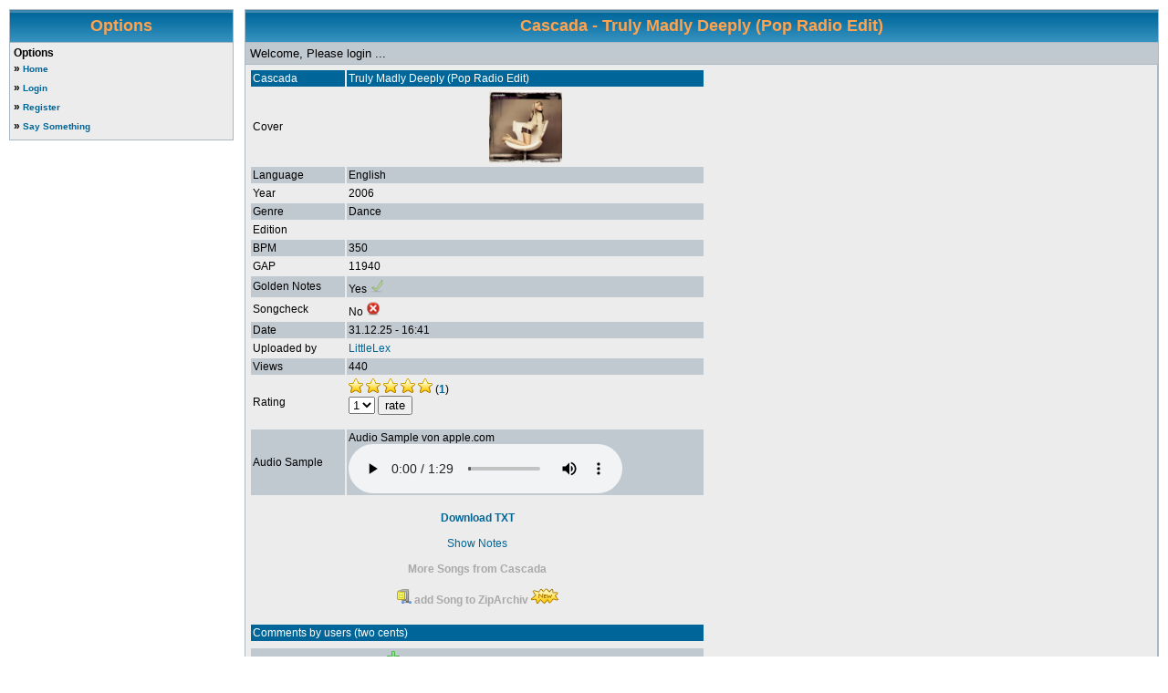

--- FILE ---
content_type: text/html; charset=UTF-8
request_url: https://usdb.animux.de/index.php?link=detail&id=8202
body_size: 3174
content:
<html>
<head>
<meta http-equiv="Content-Type" content="text/html; charset="utf-8">
<link rel="SHORTCUT ICON" href="images/browser_icon.ico">
<link title="USDB" href="https://usdb.animux.de/scripts/opensearch_desc.xml" type="application/opensearchdescription+xml" rel="search"/>
<link rel="stylesheet" href="style/css.css?ts=1719929515" type="text/css" />
<link rel="stylesheet" href="style/niksac.css" type="text/css" />
<link rel="stylesheet" href="style/l19g2004.css" type="text/css" />
<link rel="alternate" type="application/rss+xml" title="US New Songs Top 10" href="rss/rss_new_top10.php">
<link rel="alternate" type="application/rss+xml" title="US Downloads Top 10" href="rss/rss_downloads_top10.php">

<title>USDB - Cascada - Truly Madly Deeply (Pop Radio Edit)</title>
</head>
<body>


<table width='100%' cellspacing='0' cellpadding='0' border='0'>
	<tr>

			<td width='20%' valign='top'>
    <table class='tablebg' width='100%' cellspacing='1'>

		<tr><th><span class='syntaxcomment style3'><b>Options</b></span></th></tr>
			<tr>

				<td class='row1'><b class='nav'>Options</b>

			<ul class='nav' style='margin: 0px; padding: 0px; list-style-type: none; line-height: 175%;'>

	
			<li>&#187; <a href=?link=home class='Linkz'>Home</a></li>
			<li>&#187; <a href=?link=login class='Linkz'>Login</a></li>
			<li>&#187; <a href=?link=lizenz class='Linkz'>Register</a></li>
			<li>&#187; <a href=?link=say_smthng class='Linkz'>Say Something</a></li></ul>
			</td>
		</tr>
	</table>
</td><Center></Center><td><img src='images/spacer.gif' width='4' alt='' /></td>

<td width='80%' valign='top'>

<script src='scripts/ziparchiv.js' type='text/javascript'></script>

<body onload='getCookieCounter("Songs selected")'>

<table class='tablebg' width='100%' cellspacing='1' id='tablebg'>

	<tr>
		<th colspan='2' valign='middle'><span class='syntaxcomment style3'><b>Cascada - Truly Madly Deeply (Pop Radio Edit)</b></span></th>
	</tr>

	<tr>
		<td class='row3' colspan='2'>
		<span class='gen'>Welcome, Please login ...</span>
		</td>
	</tr>

<center><tr><td class='row1'>
	<script type="text/javascript">
function clean()
{
if (document.getElementById("txtinput").value=="Your Comment..." )
document.getElementById("txtinput").value = '';
}

function setTextarea(pTextareaID,pText)
{

if(pText != '[youtube]null[/youtube]' && pText != '[dailymotion]null[/dailymotion]') {
var text = document.getElementById(pTextareaID).value;

document.getElementById(pTextareaID).value = text + pText;
}

}

function pauseSample(evt) {
  var audio = evt.currentTarget;
  _paq.push(['trackEvent', 'Preview Samples', 'Stop Preview Sample', audio.dataset.title]);
}
function playSample(evt) {
  var audio = evt.currentTarget;
  _paq.push(['trackEvent', 'Preview Samples', 'Play Preview Sample', audio.dataset.title]);
}
</script>
<table border="0" width="500">
<tr class="list_head">
<td>Cascada</td><td>Truly Madly Deeply (Pop Radio Edit)</td></tr>
<tr class="list_tr1"><td>Cover</td><td><center><img src="data/cover/8202.jpg" height="80px" width="80px"></center></td></tr>
<tr class="list_tr2"><td>Language</td><td>English</td></tr>
<tr class="list_tr1"><td>Year</td><td>2006</td></tr>
<tr class="list_tr2"><td>Genre</td><td>Dance</td></tr>
<tr class="list_tr1"><td>Edition</td><td></td></tr>
<tr class="list_tr2"><td>BPM</td><td>350</td></tr>
<tr class="list_tr1"><td>GAP</td><td>11940</td></tr>
<tr class="list_tr2"><td>Golden Notes</td><td>Yes <img src="images/yes_small.png"></td></tr>
<tr class="list_tr1"><td>Songcheck</td><td>No <img src="images/no_small.png"></td></tr>
<tr class="list_tr2"><td>Date</td><td>31.12.25 - 16:41</td></tr>
<tr class="list_tr1"><td>Uploaded by</td><td><a href="?link=profil&id=2430">LittleLex</a></td></tr>
<tr class="list_tr2"><td>Views</td><td>440</td></tr>
<tr class="list_tr1"><td>Rating</td><td><img src="images/star.png"> <img src="images/star.png"> <img src="images/star.png"> <img src="images/star.png"> <img src="images/star.png"> (<a href="?link=comments&songrates=8202"><b>1</b></a>) <form action="?link=detail&id=8202&comment=1" method="post"><select name="stars">
      <option>1</option>
      <option>2</option>
	<option>3</option>
      <option>4</option>
	<option>5</option>
</select> <input type="hidden" name="text" value="onlyvoting"><input type="submit" value="rate"></form></td></tr>
<tr class="list_tr2"><td>Audio Sample</td><td>Audio Sample von apple.com<br><audio controls data-title="Cascada - Truly Madly Deeply (Pop Radio Edit)" onplaying="playSample(event)" onpause="pauseSample(event)"><source src="https://audio-ssl.itunes.apple.com/itunes-assets/AudioPreview125/v4/7b/7d/4e/7b7d4e9b-1f4e-7c41-b39b-22a4452fe8e0/mzaf_15336666297421119202.plus.aac.ep.m4a" type="audio/mpeg" /></audio></td></tr>
<tr class="list_tr1"><td colspan=2 align="center"><br><a href="?link=gettxt&id=8202"><b>Download TXT</b></a>
	<br><br><a href="view.php?id=8202&amp;database1=deluxe_songs">Show Notes</a>
	<br><br><b><a href="javascript:artist('Cascada')" class="editbutton">More Songs from Cascada</a></b>
	<br><br><img src="images/mini-zip.png"> <a  class="editbutton" href="#" onClick="addToList('8202', '0')"><b>add Song to ZipArchiv</b></a> <img src="images/new.png">
	</td></tr>
</tr>
</table>
<br>
<table border="0" width="500">
<tr class="list_head"><td>Comments by users (two cents)</td></tr>
<tr class="list_tr1"><td></td></tr>
<tr class="list_tr2"><td>19.04.23 - 18:11 | <a href="?link=profil&id=334">bohning</a> <img src="images/add.png"></td></tr><tr class="list_tr1"><td><br><center><br><iframe class="embed" width="432" height="240" src="https://www.youtube.com/embed/DJGPPuYpxO8"></iframe></center><br><br><br></td></tr><tr class="list_tr1"><td>
<tr class="list_tr2"><td>Write Comment</td></tr>
<tr class="list_tr1" align="center"><td>
<form action="?link=detail&id=8202&comment=1" method="post">
<textarea rows=6 cols=30 name="text" id="txtinput" onclick="clean()">Your Comment...</textarea><br>
Rating:
<select name="stars">
      <option>neutral</option>
      <option>positiv</option>
	<option>negativ</option>
</select>You are not logged in. Login to use this function.<br><br>
</form>
	<input type="image" src="images/smilies/happy.png"      onclick="setTextarea('txtinput',':)')">

	<input type="image" src="images/smilies/laughing.png"	onclick="setTextarea('txtinput',':D')">
	<input type="image" src="images/smilies/surprised.png"	onclick="setTextarea('txtinput',':O')">
	<input type="image" src="images/smilies/winking.png"	onclick="setTextarea('txtinput',';)')">
	<input type="image" src="images/smilies/flat.png"	onclick="setTextarea('txtinput',':|')">
	<input type="image" src="images/smilies/sad.png"	onclick="setTextarea('txtinput',':(')">
	<input type="image" src="images/smilies/tongue_out.png"	onclick="setTextarea('txtinput',':P')">
<br>

<!-- Hello <input type="image" src="images/youtube.png" 		onclick="setTextarea('txtinput','[youtube]url[/youtube]')"> -->

<input type="image" src="images/link.png"
onClick="u=prompt('Enter URL:','http://example.org');
l=prompt('Enter optional label:','Example');
if (l == '') { setTextarea('txtinput','[url]'+u+'[/url]'); }
else { setTextarea('txtinput','[url]'+u+' '+l+'[/url]') }">

<input type="image" src="images/youtube.png"
onClick="f=prompt('Enter Youtube-Link:','https://www.youtube.com/watch?v=');
setTextarea('txtinput','[youtube]'+f+'[/youtube]')">

<input type="image" src="images/dailymotion.png"
onClick="f=prompt('Enter dailymotion-Link:','http://www.dailymotion.com/video/');
setTextarea('txtinput','[dailymotion]'+f+'[/dailymotion]')">

<input type="image" src="images/vimeo.png"
onClick="f=prompt('Enter Vimeo-Link:','https://vimeo.com/');
setTextarea('txtinput','[vimeo]'+f+'[/vimeo]')">

</td></tr>
</tr>
</table>
<br />
</td></tr></center>
<tr>
	<td class='cat' colspan='2' align='center'><input class='btnmain' type='hidden' name='submit' value='Submit' />&nbsp;&nbsp;
	  <input class='btnlite' type='hidden' value='Reset' name='reset' /></td>
</tr>
</table>
</td>
	</tr>
		</table>
	

<script type="text/javascript">
function artist(name)
{
document.getElementById('artistform_name').value = name;
document.getElementById('artistform').submit();
}
function title(name)
{
document.getElementById('titleform_name').value = name;
document.getElementById('titleform').submit();
}
</script>
<form id="artistform" action="?link=list" method="post">
<input id="artistform_name" type="hidden" name="interpret">
<input type="hidden" name="details" value="1">
</form>
<form id="titleform" action="?link=list" method="post">
<input id="titleform_name" type="hidden" name="title">
<input type="hidden" name="details" value="1">
</form>

<style type="text/css">
<!--
.style_pm {color: #990000}
.style4 {font-size: 12px}
-->
</style>


<script>
  var _paq = window._paq = window._paq || [];
  _paq.push(['resetUserId']);
  _paq.push(['trackPageView']);
  _paq.push(['enableLinkTracking']);
  _paq.push(['setRequestMethod', 'GET']);
  (function() {
    _paq.push(['setTrackerUrl', '/stats/']);
    _paq.push(['setSiteId', 'yEplKJvn3znLGB5']);
    var d=document, g=d.createElement('script'), s=d.getElementsByTagName('script')[0];
    g.async=true; g.src='/stats/'; s.parentNode.insertBefore(g,s);
  })();
</script>


--- FILE ---
content_type: application/javascript; charset=utf-8
request_url: https://usdb.animux.de/scripts/ziparchiv.js
body_size: 2542
content:
table = document.getElementById("tablebg");
var zeigezeile = false;
var langSongsSelected = "";


function setCookie(p_name,p_wert,p_expires)
{
var cook=p_name+"="+unescape(p_wert)
cook+=(p_expires) ? ";expires="+p_expires : ""
document.cookie=cook
}

function getCookie(p_name)
{
var i=0
var suche=p_name+"="
while(i<document.cookie.length)
{
if(document.cookie.substring(i,i+suche.length)==suche)
{
var ende=document.cookie.indexOf(";",i+suche.length)
ende=(ende>-1) ? ende :document.cookie.length
var cook=document.cookie.substring(i+suche.length,ende)
//alert(cook)
return unescape(cook)
}
i++
}
return null
} 
var wert = "";
var counter = 0;

function addToList(value, rank)
{

wert = getCookie('ziparchiv');

var counterCheck = getCookie('counter');


if ( (counterCheck < 10) || (rank >= 3) ) {
if (isSongAdded(value) == false) {
if (wert == null)
wert = "";

wert += value+"|";

setCookie('ziparchiv', wert, 99999);
setCookieCounter();
} else {
	setCounterColor('#990000');
	window.setTimeout("setCounterColor('#006699')", 250);
	window.setTimeout("setCounterColor('#990000')", 500);
	window.setTimeout("setCounterColor('#006699')", 750);
		}
		
} else {
	setCounterColor('#990000');
	window.setTimeout("setCounterColor('#006699')", 250);
	window.setTimeout("setCounterColor('#990000')", 500);
	window.setTimeout("setCounterColor('#006699')", 750); 
 		}

}

// typisches blau = #006699
// typisches dunkelrot = #990000

function setCounterColor(hexcode)
{
  table = document.getElementById("tablebg");
	table.rows[2].cells[0].innerHTML = "Ziparchiv: <a href='?link=ziparchiv'><b><font color="+hexcode+"><span id='countertext'>"+getCookie('counter')+"</span></font></b></a> " + langSongsSelected;
}


function isSongAdded(id)
{
var ziparchiv = getCookie('ziparchiv');
var founded = false;
if(ziparchiv != null)
{
var array = ziparchiv.split('|');

for (var x=0; x < array.length; x++) {
 	if (array[x] == id)
 		founded = true;	
}
}
return founded;
}

function setCookieCounter()
{
counter = getCookie('counter');
counter++;
setCookie('counter', counter, 99999);

if (counter > 1)
document.getElementById("countertext").innerHTML = counter;
else
showDIV(counter)
}

function getCookieCounter(word)
{
langSongsSelected = word;

counter1 = getCookie('counter');
if ((counter1 != null) && (counter1 != "") && (counter1 != 0))
showDIV(counter1);
}

function showDIV( counter )
{
table = document.getElementById("tablebg");

table.insertRow(2); // -1 = am ende
table.rows[2].insertCell(0);
table.rows[2].cells[0].innerHTML = "Ziparchiv: <a href='?link=ziparchiv'><b><span id='countertext'>"+counter+"</span></b></a> " + langSongsSelected;
}